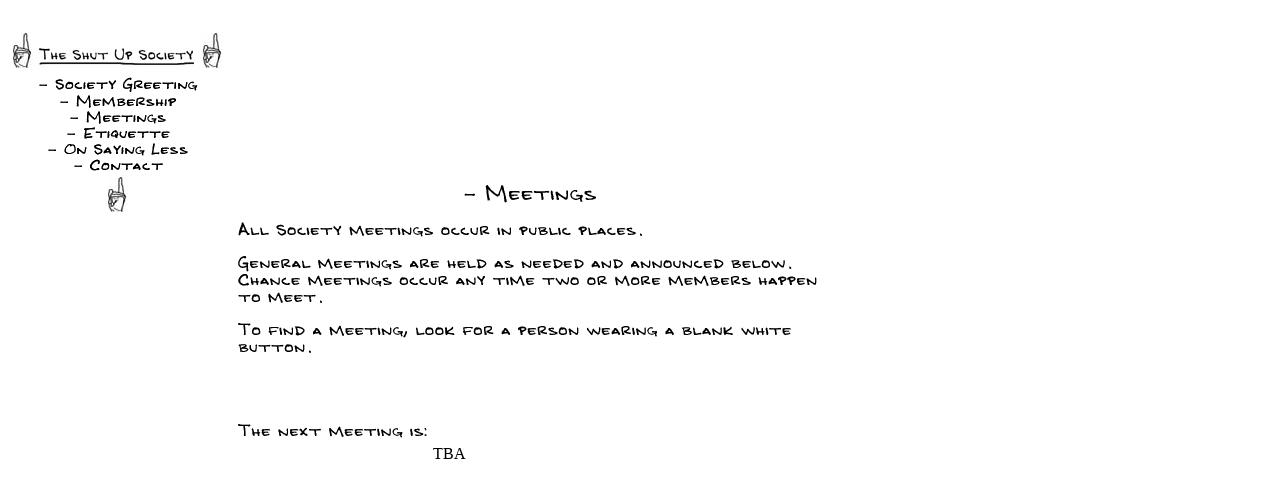

--- FILE ---
content_type: text/html
request_url: http://www.theshutupsociety.com/meetings.html
body_size: 851
content:
<!DOCTYPE HTML PUBLIC "-//W3C//DTD HTML 4.01 Transitional//EN">
<html>
<head>
<title>Meetings</title>
<meta http-equiv="Content-Type" content="text/html; charset=iso-8859-1">
</head>

<body>
<table width="825" border="0">
  <tr> 
    <td width="225">&nbsp;</td>
    <td colspan="2">&nbsp;</td>
  </tr>
  <tr> 
    <td width="225">
<div align="center"><a href="http://www.apeconmyth.com/"><img src="Images/hand20.jpg" width="20" height="35" border="0"></a> 
        <a href="main.html"></a><a href="main.html"><img src="Images/TheShutUpSociety_xs.gif" width="158" height="21" border="0"></a><a href="main.html"></a>&nbsp 
        <a href="http://www.apeconmyth.com/"><img src="Images/hand20.jpg" width="20" height="35" border="0"></a></div></td>
    <td colspan="2">&nbsp;</td>
  </tr>
  <tr> 
    <td width="225">
<div align="center"> 
        <p><a href="greeting.html"><img src="Images/greeting_s.gif" width="159" height="18" border="0"></a><br>
          <a href="membership.html"><img src="Images/membership_s.gif" width="116" height="16" border="0"></a> 
          <br>
          <a href="meetings.html"><img src="Images/Meetings_s.gif" width="96" height="16" border="0"></a> 
          <br>
          <a href="etiquette.html"><img src="Images/etiquette_s.gif" width="103" height="15" border="0"></a> 
          <br>
          <a href="on_saying_less.html"><img src="Images/OSL_s.gif" width="140" height="17" border="0"></a> 
          <br>
          <a href="contact.html"><img src="Images/contact_s.gif" width="89" height="15" border="0"></a> 
        </p>
      </div></td>
    <td colspan="2">&nbsp;</td>
  </tr>
  <tr> 
    <td width="225">
<div align="center"><a href="http://www.apeconmyth.com/"><img src="Images/hand20.jpg" width="20" height="35" border="0"></a></div></td>
    <td colspan="2"><div align="center"><img src="Images/Meetings.gif" width="132" height="18"></div></td>
  </tr>
  <tr> 
    <td width="225">&nbsp;</td>
    <td colspan="2"><div align="right"><img src="Images/MeetingsT.gif" width="600" height="225"></div></td>
  </tr>
  <tr> 
    <td width="225">&nbsp;</td>
    <td width="200">&nbsp;</td>
    <td width="397"><p><font face="Georgia, Times New Roman, Times, serif">TBA</font></p>
      </td>
  </tr>
</table>
<script type="text/javascript">
var gaJsHost = (("https:" == document.location.protocol) ? "https://ssl." : "http://www.");
document.write(unescape("%3Cscript src='" + gaJsHost + "google-analytics.com/ga.js' type='text/javascript'%3E%3C/script%3E"));
</script>
<script type="text/javascript">
try {
var pageTracker = _gat._getTracker("UA-2077040-3");
pageTracker._trackPageview();
} catch(err) {}</script>
</body>
</html>
